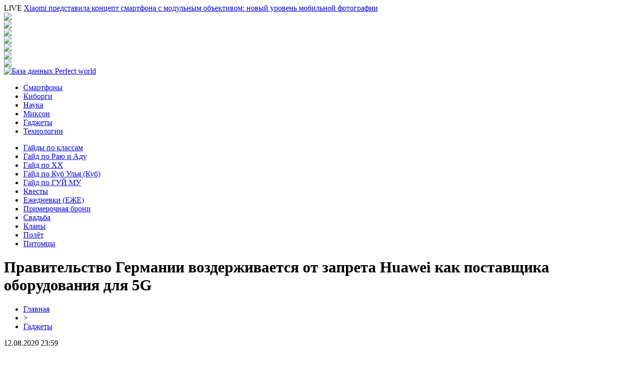

--- FILE ---
content_type: text/html; charset=UTF-8
request_url: http://www.pw-info.ru/gadgets/pravitelstvo-germanii-vozderzhivaetsya-ot-zapreta-huawei-kak-postavshhika-oborudovaniya-dlya-5g/
body_size: 5873
content:
<!DOCTYPE html PUBLIC "-//W3C//DTD XHTML 1.0 Transitional//EN" "http://www.w3.org/TR/xhtml1/DTD/xhtml1-transitional.dtd">
<html xmlns="http://www.w3.org/1999/xhtml">
<head>
<meta http-equiv="Content-Type" content="text/html; charset=utf-8" />

<title>Правительство Германии воздерживается от запрета Huawei как поставщика оборудования для 5G</title>
<meta name="description" content="Согласно сообщению Frankfurter Allgemeine Zeitung, правительство Германии воздерживается от запрета Huawei в качестве поставщика оборудования для 5G. В нем говорится о том, что Федеральное управление по информационной безопасности (BSI) изначально проверит технологию, представленную для использования в 5G-сетях. Отмечается, что в Законе о телекоммуникациях будет принят ряд мер безопасности.Согласно сообщению, понятие «политической достоверности» станет частью Закона." />

<link rel="Shortcut Icon" href="http://www.pw-info.ru/favicon.png" type="image/x-icon" />
<link rel="stylesheet" href="http://www.pw-info.ru/wp-content/themes/site/style.css" type="text/css" />
<link href='http://fonts.googleapis.com/css?family=Cuprum:400,400italic&subset=cyrillic' rel='stylesheet' type='text/css'><link rel="canonical" href="http://www.pw-info.ru/gadgets/pravitelstvo-germanii-vozderzhivaetsya-ot-zapreta-huawei-kak-postavshhika-oborudovaniya-dlya-5g/" />
</head>

<body>

<div id="headertop">
	<div id="headline">
		<div class="headlinex">
			<div class="headll">
						<span>LIVE</span> <a href="http://www.pw-info.ru/smart/xiaomi-predstavila-koncept-smartfona-s-modulnym-obektivom-novyj-uroven-mobilnoj-fotografii/">Xiaomi представила концепт смартфона с модульным объективом: новый уровень мобильной фотографии</a>
						</div>
			<div class="headlr">
				<div class="headsoc"><img src="http://www.pw-info.ru/wp-content/themes/site/images/vk.png" /></div>
				<div class="headsoc"><img src="http://www.pw-info.ru/wp-content/themes/site/images/fb.png" /></div>
				<div class="headsoc"><img src="http://www.pw-info.ru/wp-content/themes/site/images/ml.png" /></div>
				<div class="headsoc"><img src="http://www.pw-info.ru/wp-content/themes/site/images/od.png" /></div>
				<div class="headsoc"><img src="http://www.pw-info.ru/wp-content/themes/site/images/yt.png" /></div>
				<div class="headsoc"><img src="http://www.pw-info.ru/wp-content/themes/site/images/tw.png" /></div>
				<div class="headsoc"><img src="http://www.pw-info.ru/wp-content/themes/site/images/in.png" /></div>
			</div>
		</div>
	</div>
	<div id="headmain">
		<div class="headmainx">
			<div class="hmain1">
				<a href="http://www.pw-info.ru/" title="База данных Perfect world"><img src="http://www.pw-info.ru/wp-content/themes/site/images/logo.png" alt="База данных Perfect world" /></a>
			</div>
			<div class="hmain2">
				<ul>
					<li><a href="http://www.pw-info.ru/smart/">Смартфоны</a></li>
					<li><a href="http://www.pw-info.ru/cyborg/">Киборги</a></li>
					<li><a href="http://www.pw-info.ru/science/">Наука</a></li>
					<li><a href="http://www.pw-info.ru/mixon/">Миксон</a></li>
					<li><a href="http://www.pw-info.ru/gadgets/">Гаджеты</a></li>
					<li><a href="http://www.pw-info.ru/techno/">Технологии</a></li>
				</ul>
			</div>

		</div>
	</div>
	<div id="headunder">
		<div class="headunderx">
			<ul>
				<li><a href="http://www.pw-info.ru/publ/gajd-po-assasinu/">Гайды по классам</a></li>
				<li><a href="http://www.pw-info.ru/publ/3-1-0-36/">Гайд по Раю и Аду</a></li>
				<li><a href="http://www.pw-info.ru/publ/3-1-0-27/">Гайд по ХХ</a></li>
				<li><a href="http://www.pw-info.ru/publ/3-1-0-21/">Гайд по Куб Улья (Куб)</a></li>
				<li><a href="http://www.pw-info.ru/publ/3-1-0-23/">Гайд по ГУЙ МУ</a></li>
				<li><a href="http://www.pw-info.ru/publ/3-1-0-54/">Квесты</a></li>
				<li><a href="http://www.pw-info.ru/publ/3-1-0-32/">Ежедневки (ЕЖЕ)</a></li>
				<li><a href="http://www.pw-info.ru/publ/7-1-0-44/">Примерочная брони</a></li>
				<li><a href="http://www.pw-info.ru/publ/3-1-0-19/">Свадьба</a></li>
				<li><a href="http://www.pw-info.ru/publ/4-1-0-22/">Кланы</a></li>
				<li><a href="http://www.pw-info.ru/publ/polyotdrevnie/">Полёт</a></li>
				<li><a href="http://www.pw-info.ru/publ/5-1-0-7/">Питомцы</a></li>
			</ul>
		</div>
	</div>
</div>




<div id="main">


<div id="content">
	<h1>Правительство Германии воздерживается от запрета Huawei как поставщика оборудования для 5G</h1>
	<div class="inlenta">
		<div id="breadcrumb"><ul><li><a href="http://www.pw-info.ru">Главная</a></li><li>&gt;</li><li><a href="http://www.pw-info.ru/gadgets/">Гаджеты</a></li></ul></div>		<div id="datecont">12.08.2020 23:59</div>
	</div>
			
	<div id="samtext">
			<p><img data-src="http://www.pw-info.ru/wp-content/uploads/2020/08/1597239523688.jpg" data-lazy-type="image" width="548" height="auto" alt="Правительство Германии воздерживается от запрета Huawei как поставщика оборудования для 5G" title="Правительство Германии воздерживается от запрета Huawei как поставщика оборудования для 5G" class="lazyload contimg" /></p></p>
<p>Согласно сообщению Frankfurter Allgemeine Zeitung, правительство Германии воздерживается от запрета Huawei в качестве поставщика оборудования для 5G. В нем говорится о том, что Федеральное управление по информационной безопасности (BSI) изначально проверит технологию, представленную для использования в 5G-сетях. Отмечается, что в Законе о телекоммуникациях будет принят ряд мер безопасности.<br />Согласно сообщению, понятие «политической достоверности» станет частью Закона. Несмотря на проверку безопасности BSI, на производителя можно будет наложить запрет только в случае, если правительство, Министерство иностранных дел, Министерство внутренних дел и Министерство по экономическим вопросам вместе выразят обеспокоенность относительно провайдера, основанную на понятии «политической достоверности».<br />Однако это фактически невозможно, поскольку правительство и Министерство по экономическим вопросам неоднократно высказывались против исключения Huawei из перечня поставщиков 5G только потому, что это китайская компания.</p>
<p><!--noindex--><a href="http://www.pw-info.ru/red.php?http://www.smartphone.ua/news/pravitelstvo_germanii_vozderjivaetsya_ot_zapreta_huawei_kak_postavshchika_oborud_65326.html" rel="nofollow noopener noreferrer" target="_blank">Источник</a><!--/noindex--></p>
	</div>	

<div class="alsor">
<div class="zagcon">Читайте также</div>
<div class="vcentre"><img src="http://www.pw-info.ru/wp-content/themes/site/images/li.png" width="6" height="9" style="margin-right:6px;" /><a href="http://www.pw-info.ru/smart/xiaomi-predstavila-koncept-smartfona-s-modulnym-obektivom-novyj-uroven-mobilnoj-fotografii/">Xiaomi представила концепт смартфона с модульным объективом: новый уровень мобильной фотографии</a></div>
<div class="vcentre"><img src="http://www.pw-info.ru/wp-content/themes/site/images/li.png" width="6" height="9" style="margin-right:6px;" /><a href="http://www.pw-info.ru/science/goluboj-prizrak-peredal-snimki-zemli-s-luny-istoricheskij-uspex-firefly-aerospace/">«Голубой призрак» передал снимки Земли с Луны: исторический успех Firefly Aerospace</a></div>
<div class="vcentre"><img src="http://www.pw-info.ru/wp-content/themes/site/images/li.png" width="6" height="9" style="margin-right:6px;" /><a href="http://www.pw-info.ru/smart/nothing-phone-3a-vpervye-pokazali-na-mwc-2025-chto-novogo/">Nothing Phone (3a) впервые показали на MWC 2025: что нового?</a></div>
<div class="vcentre"><img src="http://www.pw-info.ru/wp-content/themes/site/images/li.png" width="6" height="9" style="margin-right:6px;" /><a href="http://www.pw-info.ru/gadgets/omnivision-gotovit-uzhe-vtoroj-200-megapikelnyj-datchik-izobrazheniya/">OmniVision готовит уже второй 200-мегапикельный датчик изображения</a></div>
<div class="vcentre"><img src="http://www.pw-info.ru/wp-content/themes/site/images/li.png" width="6" height="9" style="margin-right:6px;" /><a href="http://www.pw-info.ru/gadgets/superflagman-xiaomi-12-ultra-budet-proizvoditelnee-vsex-tekushhix-topovyx-smartfonov/">Суперфлагман Xiaomi 12 Ultra будет производительнее всех текущих топовых смартфонов</a></div>
<div class="vcentre"><img src="http://www.pw-info.ru/wp-content/themes/site/images/li.png" width="6" height="9" style="margin-right:6px;" /><a href="http://www.pw-info.ru/mixon/izyskannye-oladi-sekrety-kefirnoj-nezhnosti/">Изысканные оладьи: секреты кефирной нежности</a></div>
</div>

		

</div>

<div id="sidebar">
	<div class="side1x">
		<div class="sidezagx">Это интересно знать...</div>
				<p><a href="http://www.pw-info.ru/mixon/izyskannye-oladi-sekrety-kefirnoj-nezhnosti/">Изысканные оладьи: секреты кефирной нежности</a></p>
			</div>

	<div class="side1">
		<div class="sidezag">Сводка горячих событий</div>
				<p><span>18:37</span> <a href="http://www.pw-info.ru/smart/xiaomi-predstavila-koncept-smartfona-s-modulnym-obektivom-novyj-uroven-mobilnoj-fotografii/">Xiaomi представила концепт смартфона с модульным объективом: новый уровень мобильной фотографии</a></p>
				<p><span>12:16</span> <a href="http://www.pw-info.ru/science/goluboj-prizrak-peredal-snimki-zemli-s-luny-istoricheskij-uspex-firefly-aerospace/">«Голубой призрак» передал снимки Земли с Луны: исторический успех Firefly Aerospace</a></p>
				<p><span>09:53</span> <a href="http://www.pw-info.ru/smart/nothing-phone-3a-vpervye-pokazali-na-mwc-2025-chto-novogo/">Nothing Phone (3a) впервые показали на MWC 2025: что нового?</a></p>
				<p><span>17:59</span> <a href="http://www.pw-info.ru/gadgets/omnivision-gotovit-uzhe-vtoroj-200-megapikelnyj-datchik-izobrazheniya/">OmniVision готовит уже второй 200-мегапикельный датчик изображения</a></p>
				<p><span>13:50</span> <a href="http://www.pw-info.ru/gadgets/superflagman-xiaomi-12-ultra-budet-proizvoditelnee-vsex-tekushhix-topovyx-smartfonov/">Суперфлагман Xiaomi 12 Ultra будет производительнее всех текущих топовых смартфонов</a></p>
				<p><span>09:49</span> <a href="http://www.pw-info.ru/gadgets/redmi-vypustit-nedorogoj-smartfon-s-kameroj-v-duxe-xiaomi-12/">Redmi выпустит недорогой смартфон с камерой в духе Xiaomi 12</a></p>
				<p><span>05:49</span> <a href="http://www.pw-info.ru/gadgets/meta-schitaet-chto-smeshannaya-realnost-stanet-shiroko-dostupnoj-v-techenie-neskolkix-let/">Meta считает, что смешанная реальность станет широко доступной в течение нескольких лет</a></p>
				<p><span>01:49</span> <a href="http://www.pw-info.ru/gadgets/ekran-amoled-90-gc-64-mp-dimensity-900-4500-mach-eto-oppo-find-x5-lite-klon-reno7-5g/">Экран AMOLED 90 Гц, 64 Мп, Dimensity 900, 4500 мАч - это Oppo Find X5 Lite (клон Reno7 5G)</a></p>
				<p><span>21:40</span> <a href="http://www.pw-info.ru/gadgets/kak-vybrat-byudzhetnyj-televizor-poshagovaya-istrukciya/">Как выбрать бюджетный телевизор - пошаговая иструкция</a></p>
				<p><span>17:39</span> <a href="http://www.pw-info.ru/gadgets/vivo-v23-5g-vyxodit-na-rynok-ukrainy-pervyj-smartfon-kotoryj-menyaet-cvet/">vivo V23 5G выходит на рынок Украины - первый смартфон, который меняет цвет</a></p>
				<p><span>13:39</span> <a href="http://www.pw-info.ru/gadgets/samsung-nachala-dostavlyat-galaxy-s22-ranshe-sroka/">Samsung начала доставлять Galaxy S22 раньше срока</a></p>
				<p><span>09:30</span> <a href="http://www.pw-info.ru/gadgets/umnye-chasy-top-10-preimushhestv-ot-garmin-fenix-do-samsung-galaxy-watch/">Умные часы - ТОП-10 преимуществ: от Garmin Fenix до Samsung Galaxy Watch</a></p>
				<p><span>05:30</span> <a href="http://www.pw-info.ru/gadgets/video-trejler-gradostroitelnogo-simulyatora-highrise-city-po-sluchayu-skorogo-vyxoda-v-rannem-dostupe-steam/">Видео: трейлер градостроительного симулятора Highrise City по случаю скорого выхода в раннем доступе Steam</a></p>
				<p><span>01:29</span> <a href="http://www.pw-info.ru/gadgets/rasshireniya-dlya-raboty-s-facebook-stali-odnim-iz-glavnyx-sposobov-vorovstva-profilej-i-lichnyx-dannyx/">Расширения для работы с Facebook стали одним из главных способов воровства профилей и личных данных</a></p>
				<p><span>21:29</span> <a href="http://www.pw-info.ru/gadgets/u-samogo-moshhnogo-android-plansheta-net-togo-chto-est-u-ipad/">У самого мощного Android-планшета нет того, что есть у iPad</a></p>
				<p><span>17:19</span> <a href="http://www.pw-info.ru/gadgets/obzor-noutbuka-prestigio-smartbook-141-c6-vpechatleniya-i-komplektaciya/">Обзор ноутбука Prestigio Smartbook 141 C6: впечатления и комплектация</a></p>
				<p><span>13:19</span> <a href="http://www.pw-info.ru/gadgets/smartfon-motorola-frontier-poluchit-ogromnuyu-kameroj-so-194-mp-datchikom/">Смартфон Motorola Frontier получит огромную камерой со 194-Мп датчиком</a></p>
				<p><span>09:09</span> <a href="http://www.pw-info.ru/gadgets/smartfon-xiaomi-poco-x4-pro-poluchit-120-gc-ekran-chip-snapdragon-695-i-64-mp-kameru/">Смартфон Xiaomi Poco X4 Pro получит 120-Гц экран, чип Snapdragon 695 и 64-Мп камеру</a></p>
				<p><span>04:59</span> <a href="http://www.pw-info.ru/gadgets/beskontaktnye-oplaty-s-google-pay/">Бесконтактные оплаты с Google Pay</a></p>
				<p><span>00:59</span> <a href="http://www.pw-info.ru/gadgets/transcend-predstavlyaet-novye-karty-pamyati-sd-i-microsd-promyshlennogo-urovnya/">Transcend представляет новые карты памяти SD и microSD промышленного уровня</a></p>
			</div>
</div>

</div>



<div id="footnews2">
	<div class="footcopy">
		<div style="float:left;">
		<ul>
					<li><a href="http://www.pw-info.ru/smart/">Смартфоны</a></li>
					<li><a href="http://www.pw-info.ru/cyborg/">Киборги</a></li>
					<li><a href="http://www.pw-info.ru/science/">Наука</a></li>
					<li><a href="http://www.pw-info.ru/mixon/">Миксон</a></li>
					<li><a href="http://www.pw-info.ru/gadgets/">Гаджеты</a></li>
					<li><a href="http://www.pw-info.ru/techno/">Технологии</a></li>
					<li><a href="http://www.pw-info.ru/publ/">Perfect World</a></li>
		</ul>
		</div>
		<div style="float:right;">
			<a href="mailto:nadberezovik@gmail.com">Написать письмо</a> | Карта сайта: <a href="http://www.pw-info.ru/sitemap.xml">XML</a>
		</div>
	</div>
	
	<div class="foottext">
		2008-2026 &copy; "<a href="http://www.pw-info.ru/">База данных Perfect world</a>". Все права защищены.
	</div>
</div>



<!--noindex-->
    <script>
    document.addEventListener("DOMContentLoaded", function() {
      var lazyImages = [].slice.call(document.querySelectorAll("img.lazyload"));
      if ("IntersectionObserver" in window) {
        var lazyImageObserver = new IntersectionObserver(function(entries, observer) {
          entries.forEach(function(entry) {
            if (entry.isIntersecting) {
              var lazyImage = entry.target;
              lazyImage.src = lazyImage.dataset.src;
              lazyImageObserver.unobserve(lazyImage);
            }
          });
        });
        lazyImages.forEach(function(lazyImage) {
          lazyImageObserver.observe(lazyImage);
        });
      } else {
        // Фоллбек на обычную загрузку изображений, если Intersection Observer не поддерживается.
        lazyImages.forEach(function(lazyImage) {
          lazyImage.src = lazyImage.dataset.src;
        });
      }
    });
    </script>
    <script>
	document.addEventListener("DOMContentLoaded", function(event) {
	setTimeout( () => {
		let tDiv = document.createElement('div');
		let str = '<img src="https://counter.yadro.ru/hit?r' +
		escape(document.referrer) + ((typeof (screen) == 'undefined') ? '' :
		';s' + screen.width + '*' + screen.height + '*' + (screen.colorDepth ?
		screen.colorDepth : screen.pixelDepth)) + ';u' + escape(document.URL) +
		';' + Math.random() +
		'" alt="">';
		tDiv.innerHTML = str;
		document.body.appendChild(tDiv);
		
		let noScript = document.createElement('noscript');
		let tDiv2 = document.createElement('div');
		
		str = '<img src="https://mc.yandex.ru/watch/53533768" style="position:absolute; left:-9999px;" alt="" />';
		
		tDiv2.innerHTML = str;
		noScript.appendChild(tDiv2);
		document.body.appendChild(noScript);
		
		(function(m,e,t,r,i,k,a){m[i]=m[i]||function(){(m[i].a=m[i].a||[]).push(arguments)};
		   m[i].l=1*new Date();k=e.createElement(t),a=e.getElementsByTagName(t)[0],k.async=1,k.src=r,a.parentNode.insertBefore(k,a)})
		   (window, document, "script", "https://mc.yandex.ru/metrika/tag.js", "ym");
		   ym(53533768, "init", {
				clickmap:true,
				trackLinks:true,
				accurateTrackBounce:true,
				webvisor:true
		   });
		}, 2000);
	});
</script>
<!--/noindex-->

</body>

</html>